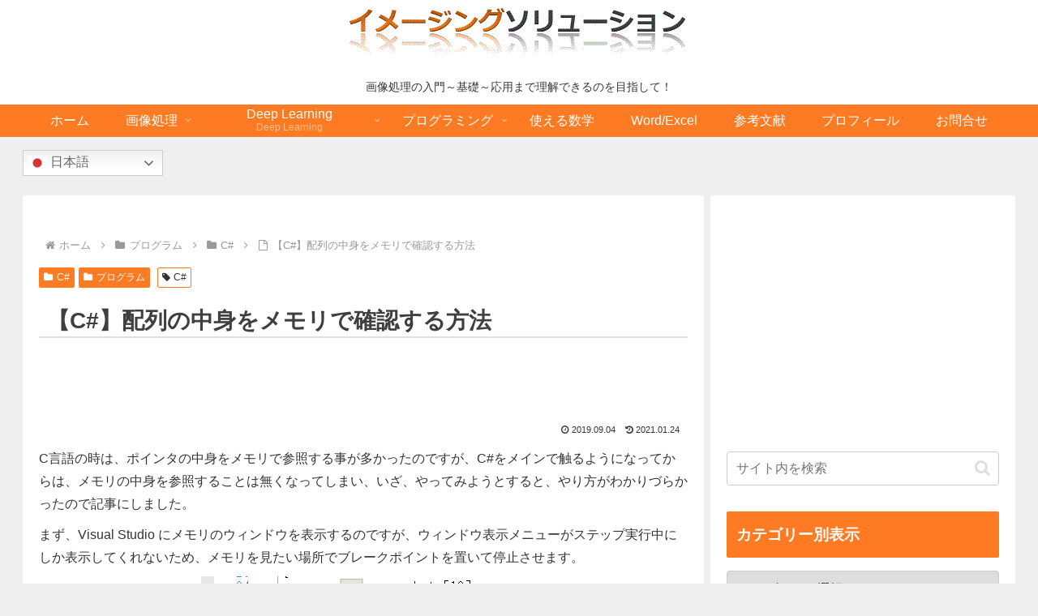

--- FILE ---
content_type: text/html; charset=utf-8
request_url: https://www.google.com/recaptcha/api2/aframe
body_size: 269
content:
<!DOCTYPE HTML><html><head><meta http-equiv="content-type" content="text/html; charset=UTF-8"></head><body><script nonce="lQctDCbINOZVt3wFHvXqGg">/** Anti-fraud and anti-abuse applications only. See google.com/recaptcha */ try{var clients={'sodar':'https://pagead2.googlesyndication.com/pagead/sodar?'};window.addEventListener("message",function(a){try{if(a.source===window.parent){var b=JSON.parse(a.data);var c=clients[b['id']];if(c){var d=document.createElement('img');d.src=c+b['params']+'&rc='+(localStorage.getItem("rc::a")?sessionStorage.getItem("rc::b"):"");window.document.body.appendChild(d);sessionStorage.setItem("rc::e",parseInt(sessionStorage.getItem("rc::e")||0)+1);localStorage.setItem("rc::h",'1769467988491');}}}catch(b){}});window.parent.postMessage("_grecaptcha_ready", "*");}catch(b){}</script></body></html>